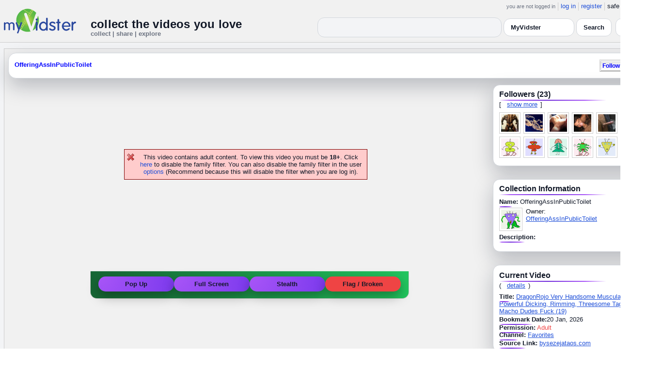

--- FILE ---
content_type: text/html; charset=UTF-8
request_url: https://api.myvidster.com/offeringassinpublictoilet
body_size: 12234
content:

<!DOCTYPE HTML PUBLIC "-//W3C//DTD HTML 4.01 Transitional//EN" "http://www.w3.org/TR/html4/loose.dtd">
<html xmlns="http://www.w3.org/1999/xhtml"
      xmlns:og="http://ogp.me/ns#"
      xmlns:fb="https://www.facebook.com/2008/fbml">
<head>
<title>OfferingAssInPublicToilet</title>
<meta http-equiv="Content-Type" content="text/html; charset=utf-8">
<meta property="fb:app_id" content="73497021488">
<meta property="fb:admins" content="669878032">
<meta property="fb:admins" content="100004412168215">
<meta property="og:site_name" content="MyVidster">
<link rel="videothumbnail" href="https://cdn2.myvidster.com/user/thumbs/c1ea418380dc13f225295ed1fe053c6e_1.jpg">
<link rel="image_src" href="https://cdn2.myvidster.com/user/thumbs/c1ea418380dc13f225295ed1fe053c6e_1.jpg">
<link rel="videolink" href="https://bysezejataos.com/d/dmpm1gfth2ul">
<meta property="og:title" content="OfferingAssInPublicToilet" name="title">
<meta name="apple-itunes-app" content="app-id=611470289">
<meta name="google-play-app" content="app-id=com.myvidster">
<meta name="medium" content="video">
<link type="text/css" rel="stylesheet"  href="/css/style.css?type=css&v=144" />
<link type="text/css" rel="stylesheet"  href="/css/redmond/jquery-ui-1.8.22.custom.css?type=css&v=144" />
<link type="text/css" rel="stylesheet"  href="/css/smartbanner/jquery.smartbanner.css?type=css&v=144" />

<!-- Modern light/dark collection layout + spacing + search -->
<style id="mv-collection-overrides">
  /* THEME TOKENS (light default, dark when .dark etc.) */
  #collection-page {
    --t-bg:#f3f4f6;
    --t-card:#ffffff;
    --t-border:#d1d5db;
    --t-text:#111827;
    --t-muted:#6b7280;
    --t-p1:#6d28d9;  /* brand purple */
    --t-p2:#a855f7;
  }

  html.dark #collection-page,
  body.dark #collection-page,
  .dark-mode #collection-page,
  .theme-dark #collection-page,
  [data-theme="dark"] #collection-page {
    --t-bg:#020617;
    --t-card:#020617;
    --t-border:#1f2937;
    --t-text:#e5e7eb;
    --t-muted:#9ca3af;
    --t-p1:#8b5cf6;
    --t-p2:#c4b5fd;
  }

  /* Canvas / layout */
  #collection-page {
    background:var(--t-bg);
    color:var(--t-text);
  }

  #collection-inner {
    max-width:1360px;
    margin:0 auto;
    padding:12px 8px 32px;
  }

  /* Card shells (Collection info, current video, breadcrumb header) */
  #collection-page .details_video,
  #collection-page .details_ads,
  #collection-page .details_header {
    background:var(--t-card);
    border-radius:14px;
    border:1px solid var(--t-border);
    padding:10px 12px;
    box-shadow:0 16px 40px rgba(15,23,42,.25);
    margin-bottom:12px;
  }

  #collection-page td {
    color:var(--t-text);
  }

  /* Breadcrumb header pill */
  #collection-page .details_header {
    border-radius:16px;
    margin-bottom:8px;
  }

  #collection-page .details_header h2 {
    margin:0;
    font-size:13px;
    font-weight:600;
    white-space:nowrap;
    overflow:hidden;
    text-overflow:ellipsis;
    position:relative;
  }

  #collection-page .details_header h2 a {
    color:var(--t-text);
    text-decoration:none;
  }

  #collection-page .details_header h2 a:hover {
    color:var(--t-p1);
  }

  /* Headings + gradient underline */
  #collection-page h2 {
    color:var(--t-text);
    font-size:16px;
    font-weight:600;
    position:relative;
  }

  #collection-page h2::after {
    content:"";
    position:absolute;
    left:0;
    bottom:-4px;
    height:2px;
    width:70%;
    max-width:260px;
    border-radius:2px;
    background:linear-gradient(
      90deg,
      transparent 0%,
      var(--t-p2) 10%,
      var(--t-p1) 45%,
      var(--t-p2) 80%,
      transparent 100%
    );
  }

  /* Tag-like bold labels inside right column use same line */
  #collection-page .details_video b {
    position:relative;
  }

  #collection-page .details_video b::after {
    content:"";
    position:absolute;
    left:0;
    bottom:-4px;
    height:2px;
    width:70%;
    max-width:260px;
    border-radius:2px;
    background:linear-gradient(
      90deg,
      transparent 0%,
      var(--t-p2) 10%,
      var(--t-p1) 45%,
      var(--t-p2) 80%,
      transparent 100%
    );
  }

  /* Video player frame */
  #collection-page video_space {
    border-radius: 14px;
    overflow: hidden;
    box-shadow: 0 18px 45px #4CAF50;
    background: #9e9e9e00;
  }

  /* Under-video controls bar (keep text links but modern colors) */
  #collection-page .vid_controls {
    font-size:13px;
    padding:8px 0 4px;
    text-align:center;
  }

  #collection-page .vid_controls a {
    font-weight:600;
    color:var(--t-p1);
    text-decoration:none;
  }

  #collection-page .vid_controls a:hover {
    color:var(--t-p2);
    text-decoration:underline;
  }

  /* Links inside the right column cards */
  #collection-page .details_video a,
  #collection-page .details_video a:link,
  #collection-page .details_video a:visited,
  #collection-page .details_ads a,
  #collection-page .details_ads a:link,
  #collection-page .details_ads a:visited,
  #collection-page .details_header a,
  #collection-page .details_header a:link,
  #collection-page .details_header a:visited {
    color:var(--t-p1);
    text-decoration:none;
  }

  #collection-page .details_video a:hover,
  #collection-page .details_video a:focus,
  #collection-page .details_ads a:hover,
  #collection-page .details_ads a:focus,
  #collection-page .details_header a:hover,
  #collection-page .details_header a:focus {
    color:var(--t-p2);
    text-decoration:underline;
  }

  /* ===== Right-column action link spacing ===== */

  /* Tiny bit of room under headings so links don’t sit on the purple line */
  #collection-page .details_video h2,
  #collection-page .details_header h2 {
    margin-bottom:3px;
  }

  /* Links like [edit], [sort], (details) that appear right after h2 */
  #collection-page .details_video h2 + a,
  #collection-page .details_video h2 + span a,
  #collection-page .details_header h2 + a,
  #collection-page .details_header h2 + span a {
    display:inline-block;
    padding:1px 6px;
    margin-left:6px;
  }

  /* Followers "show more" etc. right under the purple rule */
  #collection-page .details_video a[href*="show"],
  #collection-page .details_video a[href*="more"] {
    display:inline-block;
    margin-top:4px;
  }

  /* Share/customize buttons that float right */
  #collection-page .btn_right a {
    margin-left:6px;
  }

  /* ===== Gallery search bar makeover ===== */

  .collection-gallery-block {
    margin-top:10px;
  }

  .collection-gallery-block form {
    margin:12px auto 10px;
    text-align:center;
  }

  /* "search:" label */
  .collection-gallery-block form font,
  .collection-gallery-block form label {
    display:block;
    margin-bottom:4px;
    font-size:11px;
    text-transform:uppercase;
    letter-spacing:.08em;
    color:#9ca3af;
  }

  /* Input itself */
  .collection-gallery-block form input[type="text"] {
    width:260px;
    max-width:100%;
    padding:6px 14px;
    border-radius:9999px;
    border:1px solid #cbd5e1;
    background:#f9fafb;
    color:#111827;
    box-shadow:0 1px 3px rgba(0,0,0,.18) inset;
  }

  .collection-gallery-block form input[type="text"]:focus {
    outline:none;
    border-color:#8b5cf6;
    box-shadow:0 0 0 1px rgba(139,92,246,.3);
  }

  /* Little gap between thumbs and page numbers */
  .collection-gallery-block center {
    margin-top:6px;
  }

/* COLLECTION PAGE – MATCH LINK + TAG COLORS TO VIDEO.PHP */

/* ---- LIGHT MODE: blue + underlined ---- */
html:not([data-theme="dark"]) #collection-page .tags a,
html:not([data-theme="dark"]) #collection-page span.tags,
html:not([data-theme="dark"]) #collection-page span.tags *,
html:not([data-theme="dark"]) #collection-page .tags a *,
html:not([data-theme="dark"]) #collection-page a.tag-link {
  color: var(--mvv-link-light) !important;           /* #1d4ed8 */
  -webkit-text-fill-color: var(--mvv-link-light) !important;
  text-decoration: underline !important;
}

/* Source link, channel link, etc. */
html:not([data-theme="dark"]) #collection-page .details_video a,
html:not([data-theme="dark"]) #collection-page .details_video a:visited {
  color: var(--mvv-link-light) !important;
  -webkit-text-fill-color: var(--mvv-link-light) !important;
  text-decoration: underline !important;
}

/* ---- DARK MODE: light-blue + underlined ---- */
html[data-theme="dark"] #collection-page .tags a,
html[data-theme="dark"] #collection-page span.tags,
html[data-theme="dark"] #collection-page span.tags *,
html[data-theme="dark"] #collection-page .tags a *,
html[data-theme="dark"] #collection-page a.tag-link {
  color: var(--mvv-link-dark) !important;            /* #93c5fd */
  -webkit-text-fill-color: var(--mvv-link-dark) !important;
  text-decoration: underline !important;
}

html[data-theme="dark"] #collection-page .details_video a,
html[data-theme="dark"] #collection-page .details_video a:visited {
  color: var(--mvv-link-dark) !important;
  -webkit-text-fill-color: var(--mvv-link-dark) !important;
  text-decoration: underline !important;
}

/* ---- PERMISSION LABEL: stay red in both modes ---- */
#collection-page font[color="red"],
#collection-page span[style*="red"],
#collection-page a[style*="red"],
#collection-page .permission,
#collection-page .permissions {
  color: #ef4444 !important;
  -webkit-text-fill-color: #ef4444 !important;
}

/* LIGHT MODE: make dropdown options readable */
html:not([data-theme="dark"]) #myv_header select {
  color-scheme: light;
}

html:not([data-theme="dark"]) #myv_header select option {
  background: #ffffff !important;   /* white menu background */
  color: #111827 !important;        /* dark text */
}

/* Collection page: remove the extra solid line under headings */
#collection-page .border2 {
  border-top: 0 !important;   /* kill the old line */
}

  /* === Collection video action pills (match video.php) === */
  #collection-page .mv-video-actions {
    margin-top: 0;
    padding: 10px 16px 14px;
    border-radius: 0 0 14px 14px;
    background: linear-gradient(90deg,#166534,#22c55e);
    border-top: 1px solid rgba(255,255,255,.18);
    display: inline-flex;
    gap: 10px;
    justify-content: center;
    flex-wrap: wrap;
  }

  #collection-page .mv-video-actions .mv-pill {
    display: inline-flex;
    align-items: center;
    justify-content: center;
    min-width: 120px;
    padding: 8px 18px;
    border-radius: 9999px;
    font-size: 13px;
    font-weight: 600;
    border: none;
    box-shadow: 0 10px 25px rgba(0,0,0,.35);
    text-decoration: none !important;
    cursor: pointer;
    transition: transform .12s ease-out, box-shadow .12s ease-out, opacity .12s ease-out;
  }

  /* Light mode colors */
  html:not([data-theme="dark"]) #collection-page .mv-pill-primary {
    background: radial-gradient(circle at 0% 0%, #a855f7, #7c3aed);
    color: #111827 !important;
  }
  html:not([data-theme="dark"]) #collection-page .mv-pill-danger {
    background: #ef4444;
    color: #111827 !important;
  }

  /* Dark mode colors */
  html[data-theme="dark"] #collection-page .mv-pill-primary {
    background: radial-gradient(circle at 0% 0%, #8b5cf6, #4c1d95);
    color: #f9fafb !important;
  }
  html[data-theme="dark"] #collection-page .mv-pill-danger {
    background: #ef4444;
    color: #f9fafb !important;
  }

  #collection-page .mv-pill:hover {
    transform: translateY(-1px);
    box-shadow: 0 14px 30px rgba(0,0,0,.45);
  }

  #collection-page .mv-pill-disabled {
    opacity: .7;
    background: #6b7280;
    color: #f9fafb !important;
    box-shadow: none;
    cursor: default;
  }

/* FORCE danger pill to be red in LIGHT MODE */
html:not([data-theme="dark"]) #collection-page .mv-pill-danger {
    background: #ef4444 !important;   /* correct red */
    color: #111827 !important;        /* dark text */
}


</style>




<link href="/video-js5/video-js.min.css?v=26" rel="stylesheet">
							<link href="/video-js5/videojs-chromecast.css?v=26" rel="stylesheet">
							<link href="/video-js5/videojs.thumbnails.css?v=26" rel="stylesheet">
							<link href="/video-js5/videojs-seek-buttons.css?v=26" rel="stylesheet">
							<link href="/videojs-vast/videojs.vast.vpaid.min.css?v=26" rel="stylesheet" >
							<link href="/video-js5/videojs-pip.css?v=26" rel="stylesheet">
							
							<script src="https://www.gstatic.com/cv/js/sender/v1/cast_sender.js"></script>
							<script src="/video-js5/video-js.min.js?v=26"></script>
							<script src="/video-js5/videojs.pip.js?v=26"></script>
							
							<script src="/video-js5/videojs-chromecast.min.js?v=26"></script>
							<script src="/video-js5/videojs.thumbnails.js?v=26"></script>
							<script src="/video-js5/videojs-seek-buttons.js?v=26"></script>
							<script src="/videojs-vast/videojs_5.vast.vpaid.min.js?v=26"></script>
							
<script type="text/javascript" src="/js/jquery-1.12.4.js?v=71"></script>
<script type="text/javascript" src="/js/jquery-migrate-1.4.1.js?v=71"></script>
<script type="text/javascript" src="/js/jquery-ui.min.js?v=71"></script>
<script type="text/javascript" src="/js/jquery.address-1.5.min.js?v=71"></script>
<script type="text/javascript" src="/js/myv_address.js?v=71"></script>
<script type="text/javascript" src="/js/jquery.qtip-1.0.0-rc3.min.js?v=71"></script>
<script type="text/javascript" src="/js/loadingoverlay.min.js?v=71"></script>
<script type="text/javascript" src="/js/vidster.js?v=71"></script>
<script type="text/javascript" src="/js/smartbanner/jquery.smartbanner.js?v=71"></script>
<script type="text/javascript" src="/js/feed.min.js?v=71"></script><script defer src="https://cdn.jsdelivr.net/npm/@cometchat/chat-embed@1.x.x/dist/main.js"></script><script type="text/javascript">
    var ids=new Array('desc_more','desc_less');
            function disqus_config() {
        this.language = "";
        this.callbacks.onNewComment = [function(comment) { 
        x = {action:"trackComment", master_id:"8208f87a5e814aae9a59c040a2e5aea8", comment_id:""+comment.id+""};
        l='/processor.php';
        $.get(l,x);
        }];
    }

    function load_video() {
        reload_video('https://bysezejataos.com/e/dmpm1gfth2ul/DragonRojo_Very_Handsome_Muscular_Dudes__Powerful_Dicking__Rimming__Threesome_TagTeam__Macho_Dudes_Fuck__19_','92','user/thumbs/c1ea418380dc13f225295ed1fe053c6e_1.jpg','','https://bysezejataos.com/','','','589332647');    }
</script>
<!-- Google tag (gtag.js) -->
<script async src="https://www.googletagmanager.com/gtag/js?id=G-578CWQBKGV"></script>
<script>
  window.dataLayer = window.dataLayer || [];
  function gtag(){dataLayer.push(arguments);}
  gtag('js', new Date());

  gtag('config', 'G-578CWQBKGV');
</script>
</head>

<body>
    <script>(function(){const k='theme',s=localStorage.getItem(k),d=matchMedia('(prefers-color-scheme: dark)').matches;document.documentElement.setAttribute('data-theme',(s==='light'||s==='dark')?s:(d?'dark':'light'));})();</script>
		<style id="modern-header-vars">
		:root{
		  --bg:#0b0f17;
		  --text:#e5e7eb;
		  --muted:#9ca3af;
		  --card:#121826;
		  --border:#1f2937;
		  --accent:#60a5fa;
		  --accent-strong:#3b82f6;
		}
		@media (prefers-color-scheme: light){
		  :root{
		    --bg:#ffffff; --text:#111827; --muted:#6b7280; --card:#fafafc; --border:#e5e7eb;
		    --accent:#2563eb; --accent-strong:#1d4ed8;
		  }
		}
		html, body { background: var(--bg); }
		#myv_header, #myv_header * { color: var(--text); }
		#myv_header a { color: var(--accent); text-decoration: none; }
		#myv_header a:hover { color: var(--accent-strong); text-decoration: underline; }
		.home-header { font-size:20px; font-weight:700; letter-spacing:.2px; }
		.home-sub { color: var(--muted); font-size:12px; }
		.theme-toggle { padding:6px 10px; border:1px solid var(--border); background:var(--card); color:var(--text); border-radius:10px; cursor:pointer; }
		</style>
		   <div class="container" id="myv_header" style="padding-top:5px;">
				<table width="1360" border="0" align="center" cellspacing="0" cellpadding="0">
					<tr>
						<td>
							<table width="100%" cellspacing="0" cellpadding="0" border="0">
								<tr>
									<td width="165" valign="bottom">
										<table width="100%" cellspacing="0" cellpadding="0" border="0">
											<tr>
												<td ><a href="/"><IMG SRC="/images/myvidster_logo.png?v=1" BORDER="0"></a></td>
											</tr>
										</table>
									</td>
									<td><IMG SRC="/images/spacer.gif" WIDTH="8" HEIGHT="1" BORDER="0" ALT=""></td>
									<td valign="top">
										<table width="100%" cellspacing="0" cellpadding="0" border="0">
											<tr>
												<td align="right"><ul id="sddm">
						<li><span class="postdate">you are not logged in</span></li>
						<li><a href="/user/">log in</a></li>
						<li><a href="/user/registration.php">register</a></li>
						<li class="last">safe browsing: <a href="#" onClick="if (confirm('To disable safe browsing you must be at least 18 years of age.')) window.location='/disable_filter.php'">on</a></li>
					</ul></td>
											</tr>
											<tr>
												<td><IMG SRC="/images/spacer.gif" WIDTH="1" HEIGHT="8" BORDER="0" ALT=""></td>
											</tr>
											<tr>
												<td align="right">
													<table width="100%" cellspacing="0" cellpadding="0" border="0"><tr>
														<td valign="bottom" align="left"><span class="home-header">collect the videos you love</span><br><span class="home-sub">collect | share | explore</span></td>
														<td align="right">
															<script type="text/javascript">
						$(function() {
							$("#q")
							.bind( "keydown", function( event ) {
								if ( event.keyCode === $.ui.keyCode.TAB &&
										$( this ).data( "autocomplete" ).menu.active ) {
									event.preventDefault();
								}
							})
							.autocomplete({
								source: function( request, response ) {
									$.getJSON( "/search_callback.php?type=search", {
										term: extractLast( request.term )
									}, response );
								},
								search: function() {
									var term = extractLast( this.value );
									if ( term.length < 2 ) {
										return false;
									}
								},
								focus: function() { return false; },
								select: function( event, ui ) {
									var terms = split( this.value );
									terms.pop();
									terms.push( ui.item.value );
									terms.push( "" );
									this.value = terms.join( " " );
									return false;
								},
								minLength: 2,
								delay: 100
							});
						});
					</script>
					<div class="ui-widget">
						<form name="searchForm" id="searchForm" method="get" action="/search/">
							<input type="text" name="q" id="q" maxlength="175" value="" size="50">
							<select name="filter_by" class="filter_by">
				<option value="3862411" selected>this collection</option>
				
				
				<option value="myvidster" selected>MyVidster</option>
				<option value="web">web</option>
				<option value="profiles">profiles</option>
				<option value="groups">groups</option>
				</select>
							<input type="submit" value="Search">
						</form>
					</div>
															
														</td><td><!-- Minimal add: the toggle button -->
															<button id="themeToggle" class="theme-toggle" style="margin-left:8px;margin-bottom:2px;">🌙 Dark</button></td></tr>
													</table>
												</td>
											</tr>
										</table>
									</td>
								</tr>
							</table>
						</td>
					</tr>
					<tr>
						<td><IMG SRC="/images/spacer.gif" WIDTH="1" HEIGHT="10" BORDER="0" ALT=""></td>
					</tr>
				</table>
			</div>
			<!-- Minimal add: click handler -->
			<script>(function(){var b=document.getElementById("themeToggle");if(!b)return;var H=document.documentElement,k="theme";function L(){b.textContent=H.getAttribute("data-theme")==="dark"?"☀️ Light":"🌙 Dark"}b.addEventListener("click",function(){var n=H.getAttribute("data-theme")==="dark"?"light":"dark";H.setAttribute("data-theme",n);localStorage.setItem(k,n);L()});L()})();</script>
			    <div id="collection-page">
        <div id="collection-inner" class="container2">
                        <table align="center" width="1360" cellspacing="0" cellpadding="0" border="0">
                <tr>
                    <td><div class="container3"><table width="100%" align="center" cellspacing="0" cellpadding="0"><tr><td><div class="details_header"><table
                    cellspacing="0" cellpadding="0" width="100%">
                    <tr><td><h2 align=left><a href="/offeringassinpublictoilet">OfferingAssInPublicToilet</a></h2></td><td align=right><button name="subscribe" class="mybutton" align="right" onClick="window.location='/subscriptions/&action=add&action_id=3862411&action_type=gallery'"/>Follow collection</button></td></tr>
                    </table></div></td></tr><tr><td><table width="100%" align="center" border="0" cellspacing="0" cellpadding="0">
                <tr><td><img alt="" src="//cdn2.myvidster.com/images/spacer.gif" width="1" height="5" border="0"></td></tr><tr><td><table align="center" width="100%" cellpadding="0" cellspacing="0">
                        <tr>
                            <td align="center" valign="top" width="995"><table width=100% cellpadding="0" cellspacing="0">
                                    <tr><td align="center"><div style="height: 385px;"><BR><BR><BR><BR><BR><BR><BR><BR><p class="errors">This video contains adult content. To view this video you must be <B>18+</B>.
                        Click <a href="/disable_filter.php">here</a> to disable the family filter. You can also disable the family filter in the user <a href="/user/options.php">options</a> (Recommend because this will disable the filter when you are log in).</p></div></td></tr>
                                    <tr><td><div><table align="center" width="100%" cellpadding="0" cellspacing="0">
    <tr>
        <td align="center">
            <div class="vid_controls mv-video-actions">
                <a class="mv-pill mv-pill-primary" href="javascript:void(0);" onClick="load_video();WindowOpen('/zoom.php?id=589332647','',620,404);">Pop Up</a>
                <a class="mv-pill mv-pill-primary" href="javascript:void(0);" onClick="load_video();WindowOpenFull('/zoom.php?id=589332647&fs=1','');">Full Screen</a>
                <a class="mv-pill mv-pill-primary" href="javascript:void(0);" onClick="load_video();WindowOpen('/zoom.php?id=589332647','',160,140);">Stealth</a>
                
                <a class="mv-pill mv-pill-danger" href="javascript:void(0);" onclick="WindowOpen('/report/589332647','',470,300);">Flag / Broken</a>
            </div>
        </td>
    </tr>
    <tr>
        <td align="center">
            <img alt="" src="//cdn2.myvidster.com/images/spacer.gif" width="1" height="10" border="0">
        </td>
    </tr>
</table></div></td></tr>
                                    <tr><td><div id="video_nav" 
                                        align="center"></div></td>
                                    </tr>
                                </table></td>
                        <td><IMG ALT="" SRC="//cdn2.myvidster.com/images/spacer.gif" WIDTH="5" HEIGHT="1" BORDER="0"></td>
                            <td valign="top">
                            <table cellpadding="0" cellspacing="0" width="100%">
                                <tr><td><div class="details_video"><table cellpadding="0" cellspacing="0" width="100%">
					<tr><td><h2>Followers  (23)</h2>[<a href="/gallery/3862411&allfs=1">show more</a>]</td></tr>
					<tr>
						<td><img src="//cdn2.myvidster.com/images/spacer.gif" width="1" height="2" border="0" alt=""></td>
					</tr>
					<tr>
						<td><div class="border2"><img src="//cdn2.myvidster.com/images/spacer.gif" width="300" height="1" border="0" alt=""></div></td>
					</tr>
					<tr>
						<td><div class="users"><div class="vidthumbnail" style="margin-right:6px;margin-bottom:6px;">
				<a href="/profile/MuscularAss"><img src="https://cdn2.myvidster.com/user/images/profile/2693280_sm.jpg?v=1591835215" height="36" width="36" border="0" alt="thumbnail" title="MuscularAss" ></a>
			</div><div class="vidthumbnail" style="margin-right:6px;margin-bottom:6px;">
				<a href="/profile/toom2004"><img src="https://cdn2.myvidster.com/user/images/profile/268583_sm.jpg?v=1608272530" height="36" width="36" border="0" alt="thumbnail" title="toom2004" ></a>
			</div><div class="vidthumbnail" style="margin-right:6px;margin-bottom:6px;">
				<a href="/profile/fabsi"><img src="https://cdn2.myvidster.com/user/images/profile/640935_sm.jpg?v=1402851636" height="36" width="36" border="0" alt="thumbnail" title="fabsi" ></a>
			</div><div class="vidthumbnail" style="margin-right:6px;margin-bottom:6px;">
				<a href="/profile/40217"><img src="https://cdn2.myvidster.com/user/images/profile/3235921_sm.jpg?v=1683141665" height="36" width="36" border="0" alt="thumbnail" title="40217" ></a>
			</div><div class="vidthumbnail" style="margin-right:6px;margin-bottom:6px;">
				<a href="/profile/Cockworship381"><img src="https://cdn2.myvidster.com/user/images/profile/4284159_sm.jpg?v=1669022896" height="36" width="36" border="0" alt="thumbnail" title="Cockworship381" ></a>
			</div><div class="vidthumbnail" style="margin-right:6px;margin-bottom:6px;">
				<a href="/profile/alvint"><img src="https://www.gravatar.com/avatar/edcb055d42b65c2924d753bbdad549ea?s=36&d=monsterid&r=pg&forcedefault=1" height="36" width="36" border="0" alt="thumbnail" title="alvint" ></a>
			</div><div class="vidthumbnail" style="margin-right:6px;margin-bottom:6px;">
				<a href="/profile/antimuggle"><img src="https://www.gravatar.com/avatar/d45b15c5e0a043dd66250d6f7531bfcd?s=36&d=monsterid&r=pg&forcedefault=1" height="36" width="36" border="0" alt="thumbnail" title="antimuggle" ></a>
			</div><div class="vidthumbnail" style="margin-right:6px;margin-bottom:6px;">
				<a href="/profile/ob86"><img src="https://www.gravatar.com/avatar/6c594aa9564b8c3f635ad2439b4dc916?s=36&d=monsterid&r=pg&forcedefault=1" height="36" width="36" border="0" alt="thumbnail" title="ob86" ></a>
			</div><div class="vidthumbnail" style="margin-right:6px;margin-bottom:6px;">
				<a href="/profile/Msclbutt"><img src="https://www.gravatar.com/avatar/36100acfa9a819436065deecd02ad4ec?s=36&d=monsterid&r=pg&forcedefault=1" height="36" width="36" border="0" alt="thumbnail" title="Msclbutt" ></a>
			</div><div class="vidthumbnail" style="margin-right:6px;margin-bottom:6px;">
				<a href="/profile/tightblack"><img src="https://www.gravatar.com/avatar/cf96406e86529700a013c08aaf53be90?s=36&d=monsterid&r=pg&forcedefault=1" height="36" width="36" border="0" alt="thumbnail" title="tightblack" ></a>
			</div><div class="vidthumbnail" style="margin-right:6px;margin-bottom:6px;">
				<a href="/profile/geolouis"><img src="https://www.gravatar.com/avatar/85b8f40052f242481973cdd920d1fca5?s=36&d=monsterid&r=pg&forcedefault=1" height="36" width="36" border="0" alt="thumbnail" title="geolouis" ></a>
			</div><div class="vidthumbnail" style="margin-right:6px;margin-bottom:6px;">
				<a href="/profile/TulsaTClouds"><img src="https://www.gravatar.com/avatar/bc5ef12430dc8e40dbe239dc108bc100?s=36&d=monsterid&r=pg&forcedefault=1" height="36" width="36" border="0" alt="thumbnail" title="TulsaTClouds" ></a>
			</div></div></td>
					</tr>
					</table></div></td></tr>
	<tr><td><IMG ALT="" SRC="//cdn2.myvidster.com/images/spacer.gif" WIDTH="1" HEIGHT="15" BORDER="0"></td></tr>
                                <tr><td><div class="details_video">
                                    <table cellpadding="0" cellspacing="0" width="100%">
                                        <tr><td>
                                            <table cellpadding="0" cellspacing="0" width="100%">
                                                <tr>
                                                    <td><h2>Collection Information</h2> </td>
                                                    <td align="right"> </td>
                                                </tr>
                                            </table></td></tr>
                                        <tr>
                                            <td><img src="//cdn2.myvidster.com/images/spacer.gif" width="1" height="2" border="0" alt=""></td>
                                        </tr>
                                        <tr>
                                            <td><div class="border2"><img src="//cdn2.myvidster.com/images/spacer.gif" width="300" height="5" border="0" alt=""></div></td>
                                        </tr>
                                        <tr><td><B>Name:</B> OfferingAssInPublicToilet</td></tr>
                                        <tr><td><IMG ALT="" SRC="//cdn2.myvidster.com/images/spacer.gif" WIDTH="1" HEIGHT="5" BORDER="0"></td></tr>
                                        <tr><td><div class="vidthumbnail">
                            <a href="/profile/OfferingAssInPublicToilet"><img src="https://www.gravatar.com/avatar/11f38fb46224fed5775767625bb2c17a?s=40&d=monsterid&r=pg&forcedefault=1" height="40" width="40" border="0" alt="thumbnail"></a>
                            </div><div style="margin-left:55px;">Owner:<br><a href="/profile/OfferingAssInPublicToilet">OfferingAssInPublicToilet</a></div></td></tr>
                                        <tr><td><IMG ALT="" SRC="//cdn2.myvidster.com/images/spacer.gif" WIDTH="1" HEIGHT="5" BORDER="0"></td></tr>
                                        <tr><td><B>Description:</B><br>
                                        
                                        </td></tr>    
                                        <tr><td><IMG ALT="" SRC="//cdn2.myvidster.com/images/spacer.gif" WIDTH="1" HEIGHT="10" BORDER="0"></td></tr>
                                        <tr><td></td></tr>
                                        <tr><td><IMG ALT="" SRC="//cdn2.myvidster.com/images/spacer.gif" WIDTH="1" HEIGHT="2" BORDER="0"></td></tr>
                                    </table>
                                    </div>
                                    </td></tr>

                                    <tr><td><IMG ALT="" SRC="//cdn2.myvidster.com/images/spacer.gif" WIDTH="1" HEIGHT="15" BORDER="0"></td></tr>
                                    <tr><td><div class="details_video"><table cellpadding="0" cellspacing="0" width="100%">
                                    <tr><td><div class="btn_right"><button name="addvideo" onclick="javascript:window.location.href='/tools/submit?url=//api.myvidster.com/video/589332647&myv_id=589332647'"  class="mybutton">collect</button></div><h2>Current Video</h2> (<a href="/video/589332647/DragonRojo_Very_Handsome_Muscular_Dudes_Powerful_Dicking_Rimming_Threesome_TagTeam_Macho_Dudes_Fuck_19">details</a>)</td></tr>
                                    <tr>
                                            <td><img src="//cdn2.myvidster.com/images/spacer.gif" width="1" height="2" border="0" alt=""></td>
                                        </tr>
                                        <tr>
                                            <td><div class="border2"><img src="//cdn2.myvidster.com/images/spacer.gif" width="300" height="5" border="0" alt=""></div></td>
                                        </tr>

                                    <tr><td><B>Title:</B> <a href="/video/589332647/DragonRojo_Very_Handsome_Muscular_Dudes_Powerful_Dicking_Rimming_Threesome_TagTeam_Macho_Dudes_Fuck_19">DragonRojo Very Handsome Muscular Dudes,
Powerful Dicking, Rimming, Threesome
TagTeam, Macho Dudes Fuck (19)</a></td></tr>
                                    <tr><td><IMG ALT="" SRC="//cdn2.myvidster.com/images/spacer.gif" WIDTH="1" HEIGHT="2" BORDER="0"></td></tr>
                                    
                                    <tr><td><B>Bookmark Date:</B>20 Jan, 2026</td></tr>
                                    <tr><td><IMG ALT="" SRC="//cdn2.myvidster.com/images/spacer.gif" WIDTH="1" HEIGHT="2" BORDER="0"></td></tr>

                                    <tr><td><B>Permission:</B> <font color="red">Adult</font></td></tr>
                                    <IMG ALT="" SRC="//cdn2.myvidster.com/images/spacer.gif" WIDTH="1" HEIGHT="2" BORDER="0"></td></tr>
                                    
                                    <tr><td><B>Channel:</B> <a href="/channel/4392842/Favorites">Favorites</a></td></tr>
                                    <tr><td><IMG ALT="" SRC="//cdn2.myvidster.com/images/spacer.gif" WIDTH="1" HEIGHT="2" BORDER="0"></td></tr>

                                    <tr><td><B>Source Link:</B> <a href="https://bysezejataos.com/d/dmpm1gfth2ul" target="_blank">bysezejataos.com</a></td></tr>
                                    
                                </table></div></td></tr></table></td></tr>

                    </table></td></tr>
                        <tr><td><IMG SRC="//cdn2.myvidster.com/images/spacer.gif" WIDTH="1" HEIGHT="10" BORDER="0"> </td></tr></table></td></tr></table><div class="collection-gallery-block"><table align="center" width="100%" cellpadding="0"
		cellspacing="0" border="0">
			<tr><td align="left" valign="top"><div class="details_header">
						<table width="100%" cellpadding="0" cellspacing="0">
						<tr><td align="left"><a name="channel"></a><h2><a href="/offeringassinpublictoilet">OfferingAssInPublicToilet</a> » <a href="/channel/4392842/Favorites">Favorites</a></h2></td><td align="right"><button name="subscribe" class="mybutton" onClick="window.location='/subscriptions/&action=add&action_id=4392842&action_type=channel'" />Follow channel</button></td></tr>
			</table></div></td></tr>
			<tr><td><IMG SRC="//cdn2.myvidster.com/images/spacer.gif" WIDTH="1" HEIGHT="5" BORDER="0"></td></tr>
			<tr><td><table width="100%" align='center' border="0" cellpadding="0"
					cellspacing="0">
			<tr><td align="left" valign="top" width="995"><div class="details3">
			<table width="100%" cellpadding="0" cellspacing="0" border="0">
			<tr><td><div align="center" style=""><form name="searchForm" id="searchForm" method="get" action="/search/">
							<span class="postdate">search:</span> <input type="text" name="q" id="q" maxlength="128" value="" size="40">
							<input type="hidden" name="filter_by" value="channel_4392842">
						</form>
					</div></td></tr>
			<tr><td><div id="thumb_space"><table cellpadding=0 cellspacing=0 width="100%"><tr><td><div id="thumbnail-container" class="clearfix"><ul class="slides clearfix"><li class="thumbnail">
						<a href="/video/589332647/DragonRojo_Very_Handsome_Muscular_Dudes_Powerful_Dicking_Rimming_Threesome_TagTeam_Macho_Dudes_Fuck_19" class="fetch_preview" id="8208f87a5e814aae9a59c040a2e5aea8" ><img class="photos" width="230" height="129" src="//cdn2.myvidster.com/images/adult.jpg"></a>
					<div class="mvp_grid_panel_title">
						<a href="/video/589332647/DragonRojo_Very_Handsome_Muscular_Dudes_Powerful_Dicking_Rimming_Threesome_TagTeam_Macho_Dudes_Fuck_19" title="DragonRojo Very Handsome Muscular Dudes, Powerful Dicking, Rimming, Threesome TagTeam, Macho Dudes Fuck (19)">DragonRojo Very Handsome<br>Muscular Dudes, Powerful Dick</a> 
					</div>
					<div class='mvp_grid_panel_details'>
						Posted January 20, 2026
					</div></li>
<li class="thumbnail">
						<a href="/video/589274882/GagePalme_Gage_Nude_Leaks_Gay_Porn_Stunning_Muscular_Peachy_Jock_Gym_Twink_Fucked_Hard_Submissive_Anal_Fuck_22" class="fetch_preview" id="08d1aeac7198e2a9d0212ecbf7ed4557" ><img class="photos" width="230" height="129" src="//cdn2.myvidster.com/images/adult.jpg"></a>
					<div class="mvp_grid_panel_title">
						<a href="/video/589274882/GagePalme_Gage_Nude_Leaks_Gay_Porn_Stunning_Muscular_Peachy_Jock_Gym_Twink_Fucked_Hard_Submissive_Anal_Fuck_22" title="GagePalme (Gage Nude Leaks) Gay Porn, Stunning Muscular Peachy Jock, Gym Twink Fucked Hard, Submissive Anal Fuck (22)">GagePalme (Gage Nude Leaks)<br>Gay Porn, Stunning Muscula</a> 
					</div>
					<div class='mvp_grid_panel_details'>
						Posted January 20, 2026
					</div></li>
<li class="thumbnail">
						<a href="/video/589200517/BEAUTIFUL_JOCK_COUPLE_Blonde_Adorable_Fit_Twink_Dudes_Fucking_Hard_Muscular_White_Insatiable_Twinks_Slutty_Anal_Sex_Gay_Fuck_13" class="fetch_preview" id="b218299c60dd8a34112d60c6380c530a" ><img class="photos" width="230" height="129" src="//cdn2.myvidster.com/images/adult.jpg"></a>
					<div class="mvp_grid_panel_title">
						<a href="/video/589200517/BEAUTIFUL_JOCK_COUPLE_Blonde_Adorable_Fit_Twink_Dudes_Fucking_Hard_Muscular_White_Insatiable_Twinks_Slutty_Anal_Sex_Gay_Fuck_13" title="BEAUTIFUL JOCK COUPLE Blonde Adorable Fit Twink Dudes Fucking Hard, Muscular White Insatiable Twinks Slutty Anal Sex Gay Fuck (13)">BEAUTIFUL JOCK COUPLE Blonde<br>Adorable Fit Twink Dudes </a> 
					</div>
					<div class='mvp_grid_panel_details'>
						Posted January 19, 2026
					</div></li>
<li class="thumbnail">
						<a href="/video/589198513/DVPetea_Nude_Leaks_Gay_Porn_Black_Booties_Horny_Ebony_Fuck_Sizzling_Sexy_Irresistible_Dude_Creamy_Spermy_Bareback_Fuck_16" class="fetch_preview" id="3de2b1c1f497922a63fdf4b6683c464d" ><img class="photos" width="230" height="129" src="//cdn2.myvidster.com/images/adult.jpg"></a>
					<div class="mvp_grid_panel_title">
						<a href="/video/589198513/DVPetea_Nude_Leaks_Gay_Porn_Black_Booties_Horny_Ebony_Fuck_Sizzling_Sexy_Irresistible_Dude_Creamy_Spermy_Bareback_Fuck_16" title="DVPetea Nude Leaks Gay Porn, Black Booties Horny Ebony Fuck, Sizzling Sexy Irresistible Dude Creamy Spermy Bareback Fuck (16)">DVPetea Nude Leaks Gay Porn,<br>Black Booties Horny Ebony</a> 
					</div>
					<div class='mvp_grid_panel_details'>
						Posted January 19, 2026
					</div></li>
<div class="empty_clear_floats" style="height: 5px"></div><li class="thumbnail">
						<a href="/video/589197219/Well_Built_Gym_Jocks_Athletic_Muscular_Six_Pack_Twinks_Horny_Solo_And_Deep_Orgasmic_Ass_Fuck_Penetration_18" class="fetch_preview" id="0fe6ea7f6744a93043641244a648df9a" ><img class="photos" width="230" height="129" src="//cdn2.myvidster.com/images/adult.jpg"></a>
					<div class="mvp_grid_panel_title">
						<a href="/video/589197219/Well_Built_Gym_Jocks_Athletic_Muscular_Six_Pack_Twinks_Horny_Solo_And_Deep_Orgasmic_Ass_Fuck_Penetration_18" title="Well Built Gym Jocks, Athletic Muscular Six Pack Twinks Horny Solo And Deep Orgasmic Ass Fuck Penetration (18)">Well Built Gym Jocks, Athletic<br>Muscular Six Pack Twink</a> 
					</div>
					<div class='mvp_grid_panel_details'>
						Posted January 19, 2026
					</div></li>
<li class="thumbnail">
						<a href="/video/589196606/LoverBoiKJ_Super_Sexy_Sizzling_Hot_Lustful_Black_Dudes_Intense_Anal_Fuck_10" class="fetch_preview" id="c39ef450ac416109010ff422dc2fe201" ><img class="photos" width="230" height="129" src="//cdn2.myvidster.com/images/adult.jpg"></a>
					<div class="mvp_grid_panel_title">
						<a href="/video/589196606/LoverBoiKJ_Super_Sexy_Sizzling_Hot_Lustful_Black_Dudes_Intense_Anal_Fuck_10" title="LoverBoiKJ Super Sexy Sizzling Hot Lustful Black Dudes Intense Anal Fuck (10)">LoverBoiKJ Super Sexy Sizzling<br>Hot Lustful Black Dudes</a> 
					</div>
					<div class='mvp_grid_panel_details'>
						Posted January 19, 2026
					</div></li>
<li class="thumbnail">
						<a href="/video/589196458/Misterdickjames_Nude_Leaks_Gay_Porn_Sexy_Slutty_Hairy_Mature_Daddy_Intense_Ass_Hole_Rimming_And_Butt_Fucking_3" class="fetch_preview" id="c8eb75598342c08c4934bd34051e4249" ><img class="photos" width="230" height="129" src="//cdn2.myvidster.com/images/adult.jpg"></a>
					<div class="mvp_grid_panel_title">
						<a href="/video/589196458/Misterdickjames_Nude_Leaks_Gay_Porn_Sexy_Slutty_Hairy_Mature_Daddy_Intense_Ass_Hole_Rimming_And_Butt_Fucking_3" title="Misterdickjames Nude Leaks Gay Porn, Sexy Slutty Hairy Mature Daddy, Intense Ass Hole Rimming And Butt Fucking (3)">Misterdickjames Nude Leaks Gay<br>Porn, Sexy Slutty Hairy</a> 
					</div>
					<div class='mvp_grid_panel_details'>
						Posted January 19, 2026
					</div></li>
<li class="thumbnail">
						<a href="/video/589194103/Nemtys_Nude_Leaks_Gay_Porn_Cute_Guys_Moaning_And_Fucking_Bottom_Face_Drenched_In_Facial_Cum_Loads_23" class="fetch_preview" id="5e11ecc887bfe127ef9d7a740dbcb750" ><img class="photos" width="230" height="129" src="//cdn2.myvidster.com/images/adult.jpg"></a>
					<div class="mvp_grid_panel_title">
						<a href="/video/589194103/Nemtys_Nude_Leaks_Gay_Porn_Cute_Guys_Moaning_And_Fucking_Bottom_Face_Drenched_In_Facial_Cum_Loads_23" title="Nemtys Nude Leaks Gay Porn, Cute Guys Moaning And Fucking, Bottom Face Drenched In Facial Cum Loads (23)">Nemtys Nude Leaks Gay Porn,<br>Cute Guys Moaning And Fuck</a> 
					</div>
					<div class='mvp_grid_panel_details'>
						Posted January 19, 2026
					</div></li>
<div class="empty_clear_floats" style="height: 5px"></div><li class="thumbnail">
						<a href="/video/589193818/MARCOS_Horny_Sexy_Big_Cock_Latin_Dude_Ass_Fucking_Bubble_Butts_Horny_Anal_3" class="fetch_preview" id="a09e80415bf8896f83952d32931bd6b1" ><img class="photos" width="230" height="129" src="//cdn2.myvidster.com/images/adult.jpg"></a>
					<div class="mvp_grid_panel_title">
						<a href="/video/589193818/MARCOS_Horny_Sexy_Big_Cock_Latin_Dude_Ass_Fucking_Bubble_Butts_Horny_Anal_3" title="MARCOS Horny Sexy Big Cock Latin Dude Ass Fucking Bubble Butts Horny Anal (3)">MARCOS Horny Sexy Big Cock<br>Latin Dude Ass Fucking Bubb</a> 
					</div>
					<div class='mvp_grid_panel_details'>
						Posted January 19, 2026
					</div></li>
<li class="thumbnail">
						<a href="/video/589190639/TigraoNegro_Nude_Leaks_Gay_Porn_Sexy_Lustful_Black_Dudes_Insatiable_Threesome_Cock_Suck_ThroatFuck_And_Tagteam_Group_Fuck_11" class="fetch_preview" id="a1e6dd5f5173f3e7c084bdb236642aba" ><img class="photos" width="230" height="129" src="//cdn2.myvidster.com/images/adult.jpg"></a>
					<div class="mvp_grid_panel_title">
						<a href="/video/589190639/TigraoNegro_Nude_Leaks_Gay_Porn_Sexy_Lustful_Black_Dudes_Insatiable_Threesome_Cock_Suck_ThroatFuck_And_Tagteam_Group_Fuck_11" title="TigraoNegro Nude Leaks Gay Porn, Sexy Lustful Black Dudes Insatiable Threesome Cock Suck ThroatFuck And Tagteam Group Fuck (11)">TigraoNegro Nude Leaks Gay<br>Porn, Sexy Lustful Black Du</a> 
					</div>
					<div class='mvp_grid_panel_details'>
						Posted January 19, 2026
					</div></li>
<li class="thumbnail">
						<a href="/video/589190010/ThroatSeeker_Nude_Leaks_Gay_Porn_Massive_Black_Cock_Dom_Top_Breeds_White_Bottoms_Ass_Rim_And_Cum_Eating_34" class="fetch_preview" id="4750526681f77daece74957e27dcac05" ><img class="photos" width="230" height="129" src="//cdn2.myvidster.com/images/adult.jpg"></a>
					<div class="mvp_grid_panel_title">
						<a href="/video/589190010/ThroatSeeker_Nude_Leaks_Gay_Porn_Massive_Black_Cock_Dom_Top_Breeds_White_Bottoms_Ass_Rim_And_Cum_Eating_34" title="ThroatSeeker Nude Leaks Gay Porn, Massive Black Cock Dom Top Breeds White Bottoms, Ass Rim And Cum Eating (34)">ThroatSeeker Nude Leaks Gay<br>Porn, Massive Black Cock D</a> 
					</div>
					<div class='mvp_grid_panel_details'>
						Posted January 19, 2026
					</div></li>
<li class="thumbnail">
						<a href="/video/589189898/MarcoStallion_Nude_Leaks_Gay_Porn_Masculine_Manly_Macho_Dudes_Love_Group_Fuck_And_Gangbang_Hairy_Bearded_Macho_Dudes_4" class="fetch_preview" id="42090dc4727ace0f026bd8906e943812" ><img class="photos" width="230" height="129" src="//cdn2.myvidster.com/images/adult.jpg"></a>
					<div class="mvp_grid_panel_title">
						<a href="/video/589189898/MarcoStallion_Nude_Leaks_Gay_Porn_Masculine_Manly_Macho_Dudes_Love_Group_Fuck_And_Gangbang_Hairy_Bearded_Macho_Dudes_4" title="MarcoStallion Nude Leaks Gay Porn, Masculine Manly Macho Dudes Love Group Fuck And Gangbang, Hairy Bearded Macho Dudes (4)">MarcoStallion Nude Leaks Gay<br>Porn, Masculine Manly Mac</a> 
					</div>
					<div class='mvp_grid_panel_details'>
						Posted January 19, 2026
					</div></li>
<div class="empty_clear_floats" style="height: 5px"></div><li class="thumbnail">
						<a href="/video/589187627/AlphaBottom_Sexy_Big_Bubble_Butt_Submissive_Bottom_Nude_Leaks_Gay_Porn_Big_Sub_Bubble_Butt_Ass_Fucked_9" class="fetch_preview" id="568f70bb9ffd1388c67083413993b745" ><img class="photos" width="230" height="129" src="//cdn2.myvidster.com/images/adult.jpg"></a>
					<div class="mvp_grid_panel_title">
						<a href="/video/589187627/AlphaBottom_Sexy_Big_Bubble_Butt_Submissive_Bottom_Nude_Leaks_Gay_Porn_Big_Sub_Bubble_Butt_Ass_Fucked_9" title="AlphaBottom Sexy Big Bubble Butt Submissive Bottom Nude Leaks Gay Porn, Big Sub Bubble Butt Ass Fucked (9)">AlphaBottom Sexy Big Bubble<br>Butt Submissive Bottom Nud</a> 
					</div>
					<div class='mvp_grid_panel_details'>
						Posted January 19, 2026
					</div></li>
<li class="thumbnail">
						<a href="/video/589184460/ThroatSeeker_Nude_Leaks_Gay_Porn_Massive_Black_Cock_Dom_Top_Breeds_White_Bottoms_Ass_Rim_And_Cum_Eating_10" class="fetch_preview" id="0310fc79f8fec4a2ceb45aefd0e03779" ><img class="photos" width="230" height="129" src="//cdn2.myvidster.com/images/adult.jpg"></a>
					<div class="mvp_grid_panel_title">
						<a href="/video/589184460/ThroatSeeker_Nude_Leaks_Gay_Porn_Massive_Black_Cock_Dom_Top_Breeds_White_Bottoms_Ass_Rim_And_Cum_Eating_10" title="ThroatSeeker Nude Leaks Gay Porn, Massive Black Cock Dom Top Breeds White Bottoms, Ass Rim And Cum Eating (10)">ThroatSeeker Nude Leaks Gay<br>Porn, Massive Black Cock D</a> 
					</div>
					<div class='mvp_grid_panel_details'>
						Posted January 19, 2026
					</div></li>
<li class="thumbnail">
						<a href="/video/589182199/HarryBlack_Massive_XXL_Dick_Nude_Leaks_Gay_Porn_Big_Black_Cock_Destroys_Bottom_Booties_Ebony_Bareback_Amateur_3" class="fetch_preview" id="15ba8dfcec8ecaed84029722c5b8f16d" ><img class="photos" width="230" height="129" src="//cdn2.myvidster.com/images/adult.jpg"></a>
					<div class="mvp_grid_panel_title">
						<a href="/video/589182199/HarryBlack_Massive_XXL_Dick_Nude_Leaks_Gay_Porn_Big_Black_Cock_Destroys_Bottom_Booties_Ebony_Bareback_Amateur_3" title="HarryBlack Massive XXL Dick Nude Leaks Gay Porn, Big Black Cock Destroys Bottom Booties Ebony Bareback Amateur (3)">HarryBlack Massive XXL Dick<br>Nude Leaks Gay Porn, Big B</a> 
					</div>
					<div class='mvp_grid_panel_details'>
						Posted January 19, 2026
					</div></li>
<li class="thumbnail">
						<a href="/video/589180922/GARCES_Andy_Garces_Sexy_Hottie_Brazilian_Dudes_Impregnating_Bareback_Fuck_4" class="fetch_preview" id="a667bccc0118149dbcfc2fe017161066" ><img class="photos" width="230" height="129" src="//cdn2.myvidster.com/images/adult.jpg"></a>
					<div class="mvp_grid_panel_title">
						<a href="/video/589180922/GARCES_Andy_Garces_Sexy_Hottie_Brazilian_Dudes_Impregnating_Bareback_Fuck_4" title="GARCES (Andy Garces) Sexy Hottie Brazilian Dudes Impregnating Bareback Fuck (4)">GARCES (Andy Garces) Sexy<br>Hottie Brazilian Dudes Impre</a> 
					</div>
					<div class='mvp_grid_panel_details'>
						Posted January 19, 2026
					</div></li>
<div class="empty_clear_floats" style="height: 5px"></div></ul></div></td></tr><tr><td align="right"><div class="pagination"><span class="disabled" >&lt; prev</span><span class="current">1</span><a href="#channel"
						rel="address:/2 nofollow"
						onClick="display_channel('4392842','2','16','78676');">2</a><a href="#channel"
						rel="address:/3 nofollow"
						onClick="display_channel('4392842','3','16','78676');">3</a><a href="#channel"
						rel="address:/4 nofollow"
						onClick="display_channel('4392842','4','16','78676');">4</a><a href="#channel"
						rel="address:/5 nofollow"
						onClick="display_channel('4392842','5','16','78676');">5</a><a href="#channel"
						rel="address:/6 nofollow"
						onClick="display_channel('4392842','6','16','78676');">6</a><a href="#channel"
						rel="address:/7 nofollow"
						onClick="display_channel('4392842','7','16','78676');">7</a><a href="#channel"
						rel="address:/8 nofollow"
						onClick="display_channel('4392842','8','16','78676');">8</a><a href="#channel"
						rel="address:/9 nofollow"
						onClick="display_channel('4392842','9','16','78676');">9</a>...<a href="#channel"
					rel="address:/4917 nofollow"
					onClick="display_channel('4392842','4917','16','78676');">4917</a><a href="#channel"
					rel="address:/4918 nofollow"
					onClick="display_channel('4392842','4918','16','78676');">4918</a><a href="javascript:void(0);" 
				rel="address:/2 nofollow"
				onclick="display_channel('4392842','2','16','78676');" >next &gt;</a></div>
</td></tr></table></div>
				<script type="text/javascript">
					$(document).ready(function(){
						if ($.address.pathNames() > 1) {
							display_channel(4392842,$.address.pathNames(),16,78676);
						}
					 });
				</script></td></tr></table></div></td>
		<td><IMG SRC="//cdn2.myvidster.com/images/spacer.gif" WIDTH="5" HEIGHT="1" BORDER="0"></td>
		<td width="" valign="top"><table cellpadding=0 cellspacing=0 width="100%">
			<tr><td><div class="details_video"><table cellpadding="0" cellspacing="0" width="100%">
					<tr><td><h2>Followers  (24)</h2>[<a href="/channel/4392842&allfs=1">show more</a>]</td></tr>
					<tr>
						<td><img src="//cdn2.myvidster.com/images/spacer.gif" width="1" height="2" border="0" alt=""></td>
					</tr>
					<tr>
						<td><div class="border2"><img src="//cdn2.myvidster.com/images/spacer.gif" width="300" height="1" border="0" alt=""></div></td>
					</tr>
					<tr>
						<td><div class="users"><div class="vidthumbnail" style="margin-right:6px;margin-bottom:6px;">
				<a href="/profile/navigator338"><img src="https://cdn2.myvidster.com/user/images/profile/2081329_sm.jpg?v=1706004596" height="36" width="36" border="0" alt="thumbnail" title="navigator338" ></a>
			</div><div class="vidthumbnail" style="margin-right:6px;margin-bottom:6px;">
				<a href="/profile/bigwillyone"><img src="https://cdn2.myvidster.com/user/images/profile/16605_sm.jpg?v=1586832917" height="36" width="36" border="0" alt="thumbnail" title="bigwillyone" ></a>
			</div><div class="vidthumbnail" style="margin-right:6px;margin-bottom:6px;">
				<a href="/profile/gent"><img src="https://cdn2.myvidster.com/user/images/profile/233696_sm.jpg?v=1685472887" height="36" width="36" border="0" alt="thumbnail" title="gent" ></a>
			</div><div class="vidthumbnail" style="margin-right:6px;margin-bottom:6px;">
				<a href="/profile/BronxSubDom"><img src="https://cdn2.myvidster.com/user/images/profile/3736900_sm.jpg?v=1638684638" height="36" width="36" border="0" alt="thumbnail" title="BronxSubDom" ></a>
			</div><div class="vidthumbnail" style="margin-right:6px;margin-bottom:6px;">
				<a href="/profile/abcdefgh8"><img src="https://cdn2.myvidster.com/user/images/profile/1960775_sm.jpg?v=1444937478" height="36" width="36" border="0" alt="thumbnail" title="abcdefgh8" ></a>
			</div><div class="vidthumbnail" style="margin-right:6px;margin-bottom:6px;">
				<a href="/profile/MuscularAss"><img src="https://cdn2.myvidster.com/user/images/profile/2693280_sm.jpg?v=1591835215" height="36" width="36" border="0" alt="thumbnail" title="MuscularAss" ></a>
			</div><div class="vidthumbnail" style="margin-right:6px;margin-bottom:6px;">
				<a href="/profile/lacruzdelfenix"><img src="https://cdn2.myvidster.com/user/images/profile/681827_sm.jpg?v=1679429061" height="36" width="36" border="0" alt="thumbnail" title="lacruzdelfenix" ></a>
			</div><div class="vidthumbnail" style="margin-right:6px;margin-bottom:6px;">
				<a href="/profile/Jamievernon"><img src="https://www.gravatar.com/avatar/c66123aef10154944d0ea87b899759b2?s=36&d=monsterid&r=pg&forcedefault=1" height="36" width="36" border="0" alt="thumbnail" title="Jamievernon" ></a>
			</div><div class="vidthumbnail" style="margin-right:6px;margin-bottom:6px;">
				<a href="/profile/blackescaflown"><img src="https://www.gravatar.com/avatar/ac8d0a7654ec72c448927d7b0f4b9457?s=36&d=monsterid&r=pg&forcedefault=1" height="36" width="36" border="0" alt="thumbnail" title="blackescaflown" ></a>
			</div><div class="vidthumbnail" style="margin-right:6px;margin-bottom:6px;">
				<a href="/profile/_mydickyourmouth"><img src="https://www.gravatar.com/avatar/ef1d95a308baf1c628f4e2564aaa607e?s=36&d=monsterid&r=pg&forcedefault=1" height="36" width="36" border="0" alt="thumbnail" title="_mydickyourmouth" ></a>
			</div><div class="vidthumbnail" style="margin-right:6px;margin-bottom:6px;">
				<a href="/profile/antimuggle"><img src="https://www.gravatar.com/avatar/d45b15c5e0a043dd66250d6f7531bfcd?s=36&d=monsterid&r=pg&forcedefault=1" height="36" width="36" border="0" alt="thumbnail" title="antimuggle" ></a>
			</div><div class="vidthumbnail" style="margin-right:6px;margin-bottom:6px;">
				<a href="/profile/wirrallad83"><img src="https://www.gravatar.com/avatar/ef41e6c511469022245036aeceaf9772?s=36&d=monsterid&r=pg&forcedefault=1" height="36" width="36" border="0" alt="thumbnail" title="wirrallad83" ></a>
			</div></div></td>
					</tr>
					</table></div></td></tr>
	<tr><td><IMG ALT="" SRC="//cdn2.myvidster.com/images/spacer.gif" WIDTH="1" HEIGHT="15" BORDER="0"></td></tr>
			<tr><td><div class="details_video">
					<table cellpadding=0 cellspacing=0 width="100%">	
						<tr><td>
						<table cellpadding="0" cellspacing="0" width="100%">
											<tr>
												<td><h2>Channel Information</h2> </td>
											</tr>
										</table></td></tr>
									<tr>
										<td><img src="//cdn2.myvidster.com/images/spacer.gif" width="1" height="2" border="0" alt=""></td>
									</tr>
									<tr>
										<td><div class="border2"><img src="//cdn2.myvidster.com/images/spacer.gif" width="300" height="5" border="0" alt=""></div></td>
									</tr>
						<tr><td><B>Name:</B> Favorites</td></tr>
						<tr><td><IMG SRC="//cdn2.myvidster.com/images/spacer.gif" WIDTH="1" HEIGHT="5" BORDER="0"></td></tr>
							
						<tr><td><div class="vidthumbnail">
						<a href="/profile/OfferingAssInPublicToilet"><img src="https://www.gravatar.com/avatar/11f38fb46224fed5775767625bb2c17a?s=40&d=monsterid&r=pg&forcedefault=1" height="40" width="40" border="0" alt="thumbnail"></a>
						</div><div style="margin-left:55px;">Owner:<br><a href="/profile/OfferingAssInPublicToilet">OfferingAssInPublicToilet</a></div></td></tr>
						<tr><td><IMG SRC="//cdn2.myvidster.com/images/spacer.gif" WIDTH="1" HEIGHT="5" BORDER="0"></td></tr>

						<tr><td><B>Description:</B><br>
						</td></tr>
						
						<tr><td><IMG SRC="//cdn2.myvidster.com/images/spacer.gif" WIDTH="1" HEIGHT="10" BORDER="0"></td></tr>
						<tr><td></td></tr>
						<tr><td><IMG SRC="//cdn2.myvidster.com/images/spacer.gif" WIDTH="1" HEIGHT="10" BORDER="0"></td></tr>
					</table>
				</div></td></tr>
			<tr><td><IMG SRC="//cdn2.myvidster.com/images/spacer.gif" WIDTH="1" HEIGHT="15" BORDER="0"></td></tr>
			
			<tr><td><div class="details_video">
					<table cellpadding=0 cellspacing=0 width="100%">	
						<tr><td><h2>Channel Widget</h2></td></tr>
						<tr>
							<td><img src="//cdn2.myvidster.com/images/spacer.gif" width="1" height="2" border="0" alt=""></td>
						</tr>
						<tr>
							<td><div class="border2"><img src="//cdn2.myvidster.com/images/spacer.gif" width="300" height="5" border="0" alt=""></div></td>
						</tr>
						<tr><td><B>Video Sidebar - Websites and blogs</B></td></tr>
						<tr><td><IMG SRC="//cdn2.myvidster.com/images/spacer.gif" WIDTH="1" HEIGHT="5" BORDER="0"></td></tr>
						<tr><td><form name="vs_form" id="vs_form"><input name="code" type="text" value="&lt;script src=&quot;//www.myvidster.com/w/c/4392842&quot; type=&quot;text/javascript&quot;&gt;&lt;/script&gt;"
							onClick="javascript:document.vs_form.code.focus();document.vs_form.code.select();" 
							readonly="true" class="small_text" size="45"></form></td></tr>
						<tr><td><IMG SRC="//cdn2.myvidster.com/images/spacer.gif" WIDTH="1" HEIGHT="2" BORDER="0"></td></tr>
					</table>
				</div></td></tr>

			<tr><td><IMG SRC="//cdn2.myvidster.com/images/spacer.gif" WIDTH="1" HEIGHT="15" BORDER="0"></td></tr>
			<tr><td><div class="details_video">
					<table cellpadding=0 cellspacing=0 width="100%">
						<tr><td><h2>Channel Tags</h2></td></tr>
						<tr>
							<td><img src="//cdn2.myvidster.com/images/spacer.gif" width="1" height="2" border="0" alt=""></td>
						</tr>
						<tr>
							<td><div class="border2"><img src="//cdn2.myvidster.com/images/spacer.gif" width="300" height="5" border="0" alt=""></div></td>
						</tr>
						<tr><td><script>
				$(function() {
					$( "#tags" ).autocomplete({
					source: "/search_callback.php?type=search_by_stype&stype=channel&id=4392842",
					minLength: 2,
					separator: " ",
					delay: 100
					});
				});
			</script>
		<form method="get" action="/search/" id="tag_search">
						<span class="postdate">tag search:</span> <input type="text" name="q" id="tags" maxlength="128" value="" size="20">
						<input type="hidden" name="id" value="4392842">
						<input type="hidden" name="filter_by" value="tag">
						<input type="hidden" name="type" value="channel">
						<button name="tag_search" class="mybutton" align="right" onClick="javascript:document.tag_search.submit();"/>Go!</button></form><BR>
		<div id="tag_space">No Public Tags</div></td></tr>
						<tr><td><IMG SRC="//cdn2.myvidster.com/images/spacer.gif" WIDTH="1" HEIGHT="10" BORDER="0"></td></tr>
					</table>
					</div>
				</td></tr></td>
			</tr>
			
			</table></td></tr>
		</table></td></tr></table></div></div></td>
                </tr>
            </table>
        </div>
    </div>
    <div class="container" style="padding-bottom:25px;"><table cellspacing="0" cellpadding="0" align="center" width="100%" BORDER="0">
				<tr>
					<td><div class="footer"><table cellspacing="0" cellpadding="0" align="center" width="100%" BORDER="0">
					<tr><td align="center">
					<a href="/docs/mobile">mobile</a> |
					<a href="//myvidsterblogs.tumblr.com/" target="_blank">blog</a> |
					<a href="//blog.myvidster.com/2010/07/myvidster-api-beta.html">api</a> |
					<a href="//api.myvidster.com/docs/tos">terms</a> |
					<a href="//api.myvidster.com/docs/privacy">privacy</a> |
					<a href="//api.myvidster.com/docs/copyright">dmca</a> |
					<a href="//api.myvidster.com/2257_compliance.php">2257</a> |
					<a href="javascript:void(0);" onclick="WindowOpen('//api.myvidster.com/docs/advertise','',470,300);">advertise</a> |
					<a href="//api.myvidster.com/docs/webmasters">webmasters</a> |
					<a href="//api.myvidster.com/docs/help">help</a> | 
					<a href="//api.myvidster.com/docs/contact">contact</a> | 
					<a href="https://twitter.com/myvidster" target="_blank">twitter</a><br>
					<span class="postdate">Copyright MyVidster all rights reserved.</span></td></tr></table></div></td>
				</tr>
			</table>
		</div><script type="text/javascript">
				$(document).ready(function() 
				{
				   $('#img[title]').qtip({
					  content: {
						 text: false,
						 prerender: true
					  },
					   position: {
						corner: {
						   target: 'bottomMiddle',
						   tooltip: 'topMiddle'
						},
						show: {
							solo: true,
							delay: 0
						},
						adjust: {
						   screen: true
						}
					 },
					  style: {name: 'light',
						 tip: true,
						 color: 'black'
					 }
				   });
				});
			</script><script type="text/javascript">
				$.smartbanner({
					title: 'MyVidster App',
					author: 'MyVidster.com',
					icon: '//www.myvidster.com/images/logotvcopy_100x100.jpg',
					url: '//www.myvidster.com/docs/mobile',
					inAppStore: 'Download Here',
                    daysHidden: 1
				});
		</script><script defer src="https://static.cloudflareinsights.com/beacon.min.js/vcd15cbe7772f49c399c6a5babf22c1241717689176015" integrity="sha512-ZpsOmlRQV6y907TI0dKBHq9Md29nnaEIPlkf84rnaERnq6zvWvPUqr2ft8M1aS28oN72PdrCzSjY4U6VaAw1EQ==" data-cf-beacon='{"version":"2024.11.0","token":"f5d65be0136b404a957980844a2b3de8","server_timing":{"name":{"cfCacheStatus":true,"cfEdge":true,"cfExtPri":true,"cfL4":true,"cfOrigin":true,"cfSpeedBrain":true},"location_startswith":null}}' crossorigin="anonymous"></script>
</body>
</html>
